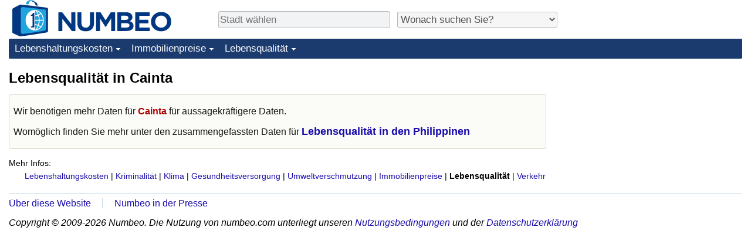

--- FILE ---
content_type: text/html;charset=UTF-8
request_url: https://de.numbeo.com/lebensqualit%C3%A4t/stadt/Cainta-Philippinen
body_size: 3380
content:
<!DOCTYPE html>
<html lang="de">
<head>
<meta http-equiv="Content-Type" content="text/html; charset=UTF-8">

            <script defer src="https://www.numbeo.com/common/numbeo_standard.js"></script>
<link rel="preconnect" href="https://fonts.googleapis.com">
<link rel="preconnect" href="https://fonts.gstatic.com" crossorigin>
<link href="https://fonts.googleapis.com/css2?family=Lato:ital,wght@0,100;0,300;0,400;0,700;0,900;1,100;1,300;1,400;1,700;1,900&display=swap" rel="stylesheet">
    <link href="https://cdnjs.cloudflare.com/ajax/libs/jqueryui/1.10.3/themes/redmond/jquery-ui.min.css" rel="Stylesheet" />
    <link rel="shortcut icon" type="image/x-icon" href="https://www.numbeo.com/favicon.ico" />
    <script  defer  src="https://cdnjs.cloudflare.com/ajax/libs/jquery/1.10.2/jquery.min.js"></script>
    <script  defer  src="https://cdnjs.cloudflare.com/ajax/libs/jqueryui/1.10.3/jquery-ui.min.js"></script>
   <script src='https://www.gstatic.com/charts/loader.js'></script>
<link rel="apple-touch-icon" href="https://www.numbeo.com/images/apple-touch-icon.png">
  <script>
  if (typeof whenDocReady === "function") {
    // already declared, do nothing
  } else {
    function whenDocReady(fn) {
      // see if DOM is already available
      if (document.readyState === "complete" || document.readyState === "interactive") {
        // call on next available tick
        setTimeout(fn, 1);
      } else {
        document.addEventListener("DOMContentLoaded", fn);
      }
    }
  }
</script>
<!-- Global site tag (gtag.js) - Google Analytics -->
<script async src="https://www.googletagmanager.com/gtag/js?id=G-NQP8J0MX3Z"></script>
<script>
  window.dataLayer = window.dataLayer || [];
  function gtag(){dataLayer.push(arguments);}
  gtag('js', new Date());
gtag('config', 'G-NQP8J0MX3Z');
gtag('set', 'user_properties', { ab: '1'});
</script>
<script async src="https://pagead2.googlesyndication.com/pagead/js/adsbygoogle.js?client=ca-pub-8993465169534557"
     crossorigin="anonymous"></script>



    <link rel="stylesheet" href="https://www.numbeo.com/common/style_desktop_i18n.css" />
<title>Lebensqualität in Cainta</title>
<link rel="alternate" hreflang="en" href="https://www.numbeo.com/quality-of-life/in/Cainta-Philippines" />
<link rel="alternate" hreflang="de" href="https://de.numbeo.com/lebensqualit%C3%A4t/stadt/Cainta-Philippinen" />
<link rel="alternate" hreflang="pt" href="https://pt.numbeo.com/qualidade-de-vida/cidade/Cainta-Filipinas" />
<link rel="alternate" hreflang="it" href="https://it.numbeo.com/qualit%C3%A0-della-vita/citt%C3%A0/Cainta-Filippine" />
<link rel="alternate" hreflang="fr" href="https://fr.numbeo.com/qualit%C3%A9-de-vie/ville/Cainta-Philippines" />
<link rel="alternate" hreflang="es" href="https://es.numbeo.com/calidad-de-vida/ciudad/Cainta-Filipinas" />

<link rel="canonical" href="https://de.numbeo.com/lebensqualit%C3%A4t/stadt/Cainta-Philippinen" />
</head>
<body>
<div class="innerWidth" id="content_and_logo">
<div class="logo-and-upper-ad">
<table style="width: 100%;" >
<tr>
<td style="padding-top: 0px; padding-bottom: 4px; vertical-align: bottom;">
<a href="https://de.numbeo.com/lebenshaltungskosten/" style="border: 0; text-decoration:none;">
<img src="https://www.numbeo.com/images/numbeo_icon.svg" style="height: 62px; vertical-align: bottom; border: 0;" alt="" /><img src="https://www.numbeo.com/images/numbeo_text.svg" style="height: 34px; margin-left: 1em; margin-bottom: 8px; vertical-align: bottom; border: 0;" alt="NUMBEO" /></a>
</td>
<td style="padding-left:12px; padding-top: 2px; padding-bottom: 0px; vertical-align: middle; width: 900px; text-align: left;" >
<div style="display: inline-block; width: 100%; margin-top: 10px; margin-bottom: 10px; text-align: left; vertical-align: bottom">
<nav style="display: inline-block; vertical-align: middle; padding-left: 0.5em;">
<div class="standard_margin_inlineblock" >
      <form action="https://de.numbeo.com/i18n/dispatcher" method="get" id="menu_dispatch_form"  style="display: inline; padding: 0; margin:0;">
      <input type="hidden" name="where" value="https://de.numbeo.com/lebensqualit%C3%A4t/stadt/" style="display: inline; padding:0; margin:0;" />
<input id="city_selector_menu_city_id" type="text" placeholder="Stadt wählen"  class="city-selector-menu"/>
<input type="hidden" id="menu_city_id" name="city_id"/>
<input type="hidden" id="name_menu_city_id" name="name_city_id"/>
      </form>
</div>
 <script>
  whenDocReady(function() {
  	jQuery('#city_selector_menu_city_id').autocomplete({
  	  source: 'https://de.numbeo.com/i18n/IntlCitySearchJson',
     minLength: 1,
     delay: 3,
     autoFocus: true,
     select: function(event, ui) {
         event.preventDefault();
         $('#city_selector_menu_city_id').val(ui.item.label);
         $('#menu_city_id').val(ui.item.value);
jQuery('#menu_dispatch_form').submit();     },
     focus: function(event, ui) {
         event.preventDefault();
     }
	  })   .keydown(function(e){
	    if (e.keyCode === 13){
      if ($('#menu_city_id').val() == '') { 
        e.preventDefault();
      }
      var val = $('#city_selector_menu_city_id').val();
		   $('#name_menu_city_id').val(val);
	   }
  }); // end autocompleter definition
$('#city_selector_menu_city_id').toggleClass('city-selector-menu');
$('#city_selector_menu_city_id').toggleClass('city-selector-menu');
 }); // end document ready 
</script>
</nav>
<nav style="display: inline-block; vertical-align: middle; padding-left: 0.5em;">
<div class="standard_margin_inlineblock">
<select name="city_result_switcher" id="city_result_switcher"  onchange="window.location = this.value;" class="result_switcher ">
<option value="" selected="selected">Wonach suchen Sie?</option>
<option value="https://de.numbeo.com/lebenshaltungskosten/stadt/Cainta-Philippinen">Lebenshaltungskosten in Cainta</option>
<option value="https://de.numbeo.com/kriminalit%C3%A4t/stadt/Cainta-Philippinen">Kriminalität in Cainta</option>
<option value="https://de.numbeo.com/klima/stadt/Cainta-Philippinen">Klima in Cainta</option>
<option value="https://de.numbeo.com/gesundheitsversorgung/stadt/Cainta-Philippinen">Gesundheitsversorgung in Cainta</option>
<option value="https://de.numbeo.com/umweltverschmutzung/stadt/Cainta-Philippinen">Umweltverschmutzung in Cainta</option>
<option value="https://de.numbeo.com/immobilienpreise/stadt/Cainta-Philippinen">Immobilienpreise in Cainta</option>
<option value="https://de.numbeo.com/lebensqualit%C3%A4t/stadt/Cainta-Philippinen">Lebensqualität in Cainta</option>
<option value="https://de.numbeo.com/verkehr/stadt/Cainta-Philippinen">Verkehr in Cainta</option>
</select>
</div>
</nav>
</div>
</td>
</tr>
</table>
</div> <!-- logo-and-upper-ad -->
<div class="dropdown-outer">
<nav class="before-nav" >
    <ul id="nav-one" class="nav">

	<li class="dir">
<a href="https://de.numbeo.com/lebenshaltungskosten/">Lebenshaltungskosten</a>
  <ul>
   <li><a href="https://de.numbeo.com/lebenshaltungskosten/">Lebenshaltungskosten</a></li>
   <li><a href="https://de.numbeo.com/lebenshaltungskosten/aktuelles-ranking">Lebenshaltungskosten-Index (aktuell)</a></li>
   <li><a href="https://de.numbeo.com/lebenshaltungskosten/rankings">Lebenshaltungskosten-Index</a></li>
   <li><a href="https://de.numbeo.com/lebenshaltungskosten/ranking-nach-land">Lebenshaltungskosten-Index nach Land</a></li>
   <li><a href="https://de.numbeo.com/lebenshaltungskosten/motivation-und-methode">in Akaba</a></li>
  </ul></li>

	<li class="dir">
<a href="https://de.numbeo.com/immobilienpreise/">Immobilienpreise</a>
  <ul>
   <li><a href="https://de.numbeo.com/immobilienpreise/">Immobilienpreise</a></li>
   <li><a href="https://de.numbeo.com/immobilienpreise/aktuelles-ranking">Immobilienpreis-Index (aktuell)</a></li>
   <li><a href="https://de.numbeo.com/immobilienpreise/rankings">Immobilienpreis-Index</a></li>
   <li><a href="https://de.numbeo.com/immobilienpreise/ranking-nach-land">Immobilienpreis-Index nach Land</a></li>
   </ul></li>

	<li class="dir">
<a href="https://de.numbeo.com/lebensqualit%C3%A4t/">Lebensqualität</a>
  <ul>
   <li><a href="https://de.numbeo.com/lebensqualit%C3%A4t/">Lebensqualität</a></li>
   <li><a href="https://de.numbeo.com/lebensqualit%C3%A4t/rankings">Lebensqualität-Index</a></li>
   <li><a href="https://de.numbeo.com/lebensqualit%C3%A4t/aktuelles-ranking">Lebensqualität-Index (aktuell)</a></li>
   <li><a href="https://de.numbeo.com/lebensqualit%C3%A4t/ranking-nach-land">Lebensqualitätsindex nach Land</a></li>
   <li><a href="https://de.numbeo.com/kriminalit%C3%A4t/startseite">Kriminalität</a></li>
   <li><a href="https://de.numbeo.com/kriminalit%C3%A4t/aktuelles-ranking">Kriminalitäts-Index (aktuell)</a></li>
   <li><a href="https://de.numbeo.com/kriminalit%C3%A4t/rankings">Kriminalitäts-Index</a></li>
   <li><a href="https://de.numbeo.com/kriminalit%C3%A4t/ranking-nach-land">Kriminalitätsindex nach Land</a></li>
   <li><a href="https://de.numbeo.com/gesundheitsversorgung/startseite">Gesundheitsversorgung</a></li>
   <li><a href="https://de.numbeo.com/gesundheitsversorgung/aktuelles-ranking">Gesundheitsversorgungs-Index (aktuell)</a></li>
   <li><a href="https://de.numbeo.com/gesundheitsversorgung/rankings">Gesundheitsversorgungs-Index</a></li>
   <li><a href="https://de.numbeo.com/gesundheitsversorgung/ranking-nach-land">Gesundheitsversorgungs-Index nach Land</a></li>
   <li><a href="https://de.numbeo.com/umweltverschmutzung/startseite">Umweltverschmutzung</a></li>
   <li><a href="https://de.numbeo.com/umweltverschmutzung/aktuelles-ranking">Umweltverschmutzungs-Index (aktuell)</a></li>
   <li><a href="https://de.numbeo.com/umweltverschmutzung/rankings">Verschmutzungsindex</a></li>
   <li><a href="https://de.numbeo.com/umweltverschmutzung/ranking-nach-land">Umweltverschmutzungs-Index nach Land</a></li>
   <li><a href="https://de.numbeo.com/verkehr/startseite">Verkehr</a></li>
   <li><a href="https://de.numbeo.com/verkehr/rankings">Verkehrs-Index</a></li>
   <li><a href="https://de.numbeo.com/verkehr/aktuelles-ranking">Verkehrs-Index (aktuell)</a></li>
   <li><a href="https://de.numbeo.com/verkehr/ranking-nach-land">Verkehrs-Index nach Land</a></li>
	</ul></li>


</ul>
<br style="clear: both"/>
</nav>
</div> <!-- dropdown-outer -->
 <div class="right-ads-and-info">
 <div class="right-ads">
<div style="width: 300px; height: 251px; overflow: hidden; box-sizing: border-box;">

<ins class="adsbygoogle"
     style="display:inline-block;width:300px;height:250px"
     data-ad-client="ca-pub-8993465169534557"
     data-ad-slot="8165022551"></ins>
<script>
     (adsbygoogle = window.adsbygoogle || []).push({});
</script>

</div>

 </div>
 </div>
    <h1> Lebensqualität in Cainta    </h1>
<!-- Column 1 start --><div class="no-much-data"><p>Wir benötigen mehr Daten für <span class="red_light">Cainta</span> für aussagekräftigere Daten.<p>Womöglich finden Sie mehr unter den zusammengefassten Daten für <a href="https://de.numbeo.com/lebensqualit%C3%A4t/land/Philippinen" class="empFont">Lebensqualität in den Philippinen</a>
</div>
<nav>
<div class="text_block">
<span class="small_font">
Mehr Infos: <span class="more_about_content">
<span class="nobreak">
<a href="https://de.numbeo.com/lebenshaltungskosten/stadt/Cainta-Philippinen">Lebenshaltungskosten</a></span>
<span class="nobreak">
 | <a href="https://de.numbeo.com/kriminalit%C3%A4t/stadt/Cainta-Philippinen">Kriminalität</a></span>
<span class="nobreak">
 | <a href="https://de.numbeo.com/klima/stadt/Cainta-Philippinen">Klima</a></span>
<span class="nobreak">
 | <a href="https://de.numbeo.com/gesundheitsversorgung/stadt/Cainta-Philippinen">Gesundheitsversorgung</a></span>
<span class="nobreak">
 | <a href="https://de.numbeo.com/umweltverschmutzung/stadt/Cainta-Philippinen">Umweltverschmutzung</a></span>
<span class="nobreak">
 | <a href="https://de.numbeo.com/immobilienpreise/stadt/Cainta-Philippinen">Immobilienpreise</a></span>
<span class="nobreak">
 | <b>Lebensqualität</b></span>
<span class="nobreak">
 | <a href="https://de.numbeo.com/verkehr/stadt/Cainta-Philippinen">Verkehr</a></span>
</span>
</span>
</div>
</nav>

<div class="footer_content">
<a href="https://de.numbeo.com/%C3%BCbersicht/%C3%BCber-numbeo">Über diese Website</a><span class="footer_separator"></span>
<a href="https://de.numbeo.com/%C3%BCbersicht/presse">Numbeo in der Presse</a>
<p>
<span style="font-style: italic">
Copyright &copy; 2009-2026 Numbeo. Die Nutzung von numbeo.com unterliegt unseren <a href="https://de.numbeo.com/%C3%BCbersicht/nutzungsbedingungen">Nutzungsbedingungen</a>  und der <a href="https://de.numbeo.com/%C3%BCbersicht/datenschutzerkl%C3%A4rung">Datenschutzerklärung</a></span></p></div></div> <!-- end of innerWidth --> 
</body>
</html>



--- FILE ---
content_type: text/html; charset=utf-8
request_url: https://www.google.com/recaptcha/api2/aframe
body_size: 265
content:
<!DOCTYPE HTML><html><head><meta http-equiv="content-type" content="text/html; charset=UTF-8"></head><body><script nonce="5LcNjZa9szTjrm2c7Y9-mA">/** Anti-fraud and anti-abuse applications only. See google.com/recaptcha */ try{var clients={'sodar':'https://pagead2.googlesyndication.com/pagead/sodar?'};window.addEventListener("message",function(a){try{if(a.source===window.parent){var b=JSON.parse(a.data);var c=clients[b['id']];if(c){var d=document.createElement('img');d.src=c+b['params']+'&rc='+(localStorage.getItem("rc::a")?sessionStorage.getItem("rc::b"):"");window.document.body.appendChild(d);sessionStorage.setItem("rc::e",parseInt(sessionStorage.getItem("rc::e")||0)+1);localStorage.setItem("rc::h",'1769078592797');}}}catch(b){}});window.parent.postMessage("_grecaptcha_ready", "*");}catch(b){}</script></body></html>